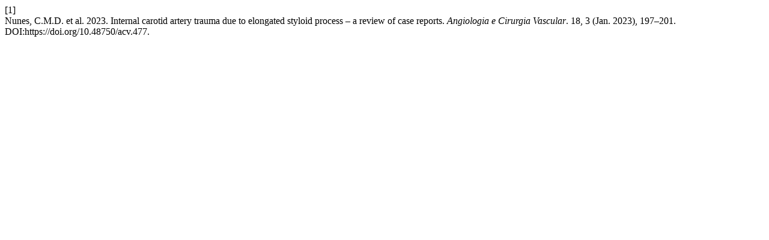

--- FILE ---
content_type: text/html; charset=UTF-8
request_url: https://acvjournal.com/index.php/acv/citationstylelanguage/get/acm-sig-proceedings?submissionId=477&publicationId=527
body_size: 114
content:
<div class="csl-bib-body">
  <div class="csl-entry"><div class="csl-left-margin">[1]</div><div class="csl-right-inline">Nunes, C.M.D. et al. 2023. Internal carotid artery trauma due to elongated styloid process – a review of case reports. <i>Angiologia e Cirurgia Vascular</i>. 18, 3 (Jan. 2023), 197–201. DOI:https://doi.org/10.48750/acv.477.</div></div>
</div>